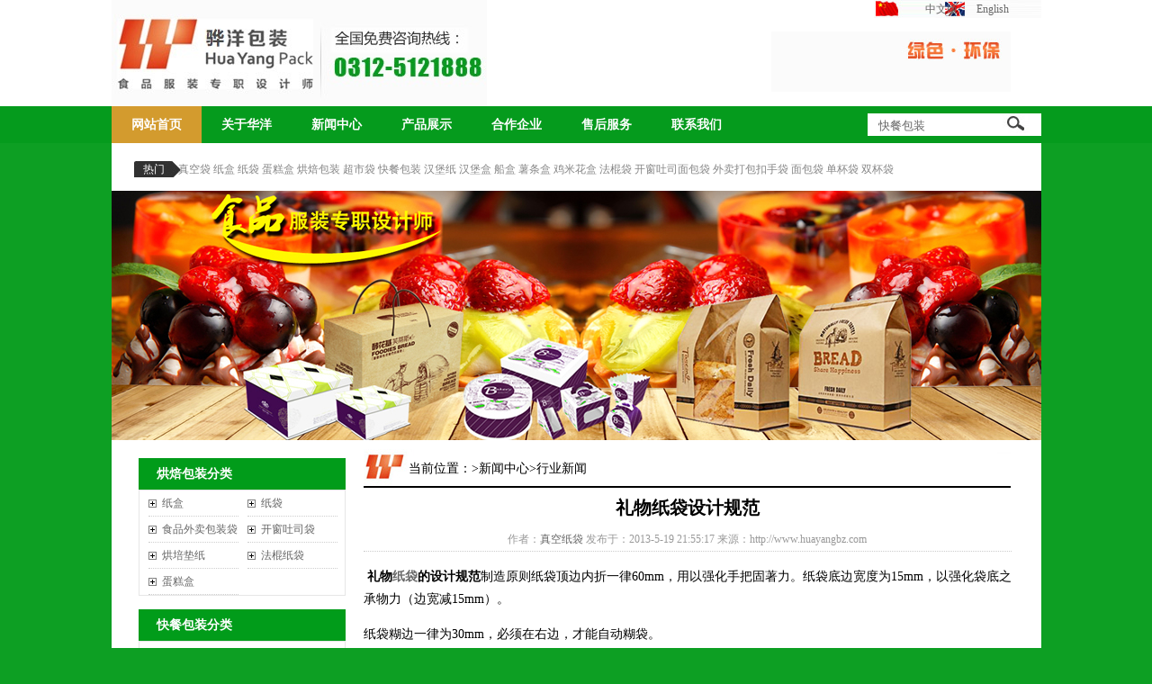

--- FILE ---
content_type: text/html
request_url: http://www.huayangbz.com/aspcms/news/2013-5-19/602.html
body_size: 4713
content:
<!DOCTYPE html PUBLIC "-//W3C//DTD XHTML 1.0 Transitional//EN" "http://www.w3.org/TR/xhtml1/DTD/xhtml1-transitional.dtd">
<html xmlns="http://www.w3.org/1999/xhtml">
<head>
<meta http-equiv="Content-Type" content="text/html; charset=gb2312" />
<title>礼物纸袋设计规范-骅洋塑纸包装</title>
<meta name="Keywords" content="面包吐司袋,切角面包袋,高透面包袋,烘培吐司袋,扣手外卖袋,蛋糕盒,蛋糕盒定做" >
<meta name="Description" content="华洋塑纸包装厂专业生产面包吐司袋,切角面包袋,高透面包袋,烘培吐司袋,扣手外卖袋,蛋糕盒,质量可靠,价格公道畅销国内外,订购电话：15931782666" >
<link href="/css.css" rel="stylesheet" type="text/css" />
</head>

<body>
    <div id="head">
        <div id="top">
	        <div class="top_l"><a href="/"><img src="/images/logo.jpg" border="0" /></a></div>
		    <div class="top_r">
			    <div class="zh"><a href="/">中文版</a>  &nbsp;&nbsp;&nbsp;&nbsp;&nbsp;&nbsp;<a href="/aspcms/newslist/list-152-1.html">English</a></div>
				<div class="zh_1"><img src="/images/top_r.jpg" /></div>
			</div>
	     </div> 
	</div>
	
	<div id="nav">
	  <div class="nav_1">
	    <div class="nav">
		    <li style="background:url(/images/nav.jpg) no-repeat; height:41px;"><a href="/">网站首页</a></li>
			
				<li><a href="/aspcms/about/about-19.html" rel="nofollow">关于华洋</a></li>
				<li><a href="/aspcms/newslist/list-1-1.html">新闻中心</a></li>
				<li><a href="/aspcms/productlist/list-5-1.html">产品展示</a></li>
				
				<li><a href="/aspcms/productlist/list-159-1.html">合作企业</a></li>
				<li><a href="/aspcms/about/about-132.html">售后服务</a></li>
				<li><a href="/aspcms/about/about-134.html">联系我们</a></li>
		</div>
		<div class="nav_r">
		<div class="s_l">
					   <form class="clearfix" action="/search.asp" method="get">
					   <div class="f_c"><span><input type="text"  name="keys" value="快餐包装" /></span></div>
					  <div class="btn"><input type="submit"  value=""/></div>

		  
		        </form></div></div>

		  
		        </form></div>
	  </div>
	</div>
	<div id="container">
	    <div id="main_1">
		    <div class="main_10"></div>
		    <div class="main_0">
			    <div class="ny_1">热门&nbsp;&nbsp; &nbsp; <a href="http://www.huayangbz.com/">真空袋</a>,<a href="http://www.huayangbz.com/">纸盒</a>,<a href="http://www.huayangbz.com/">纸袋</a>,<a href="http://www.huayangbz.com/">蛋糕盒</a>,<a href="http://www.huayangbz.com/">烘焙包装</a>,<a href="http://www.huayangbz.com/">超市袋</a>,<a href="http://www.huayangbz.com/aspcms/productlist/list-6-1.html">快餐包装</a>,<a href="http://www.huayangbz.com/aspcms/productlist/list-108-1.html">汉堡纸</a>,<a href="http://www.huayangbz.com/aspcms/productlist/list-110-1.html">汉堡盒</a>,<a href="http://www.huayangbz.com/aspcms/productlist/list-5-1.html">船盒</a>,<a href="http://www.huayangbz.com/aspcms/productlist/list-112-1.html">薯条盒</a>,<a href="http://www.huayangbz.com/aspcms/productlist/list-5-1.html">鸡米花盒</a>,<a href="http://www.huayangbz.com/aspcms/product/2014-7-31/679.html">法棍袋</a>,<a href="http://www.huayangbz.com/aspcms/product/2014-7-31/685.html">开窗吐司面包袋</a>,<a href="http://www.huayangbz.com/aspcms/product/2014-7-31/690.html">外卖打包扣手袋</a>,<a href="http://www.huayangbz.com/aspcms/product/2014-7-31/685.html">面包袋</a>,<a href="http://www.huayangbz.com/aspcms/product/2014-7-31/691.html">单杯袋</a>,<a href="http://www.huayangbz.com/aspcms/product/2014-7-31/691.html">双杯袋</a></div>
				<div class="ny_2"><img src="/images/ny_2.jpg" /></div>
			</div>
		   
			<div class="main_22">
			 <div class="container">
			     <!--<div class="main_10"></div>-->
              <div class="left">
			      <div class="left_1">烘焙包装分类</div>
				  <div class="left_2">
				       
        <LI><A title="纸盒" href="/aspcms/productlist/list-201-1.html">纸盒</A></LI>
        
        <LI><A title="纸袋" href="/aspcms/productlist/list-200-1.html">纸袋</A></LI>
        
        <LI><A title="食品外卖包装袋" href="/aspcms/productlist/list-199-1.html">食品外卖包装袋</A></LI>
        
        <LI><A title="开窗吐司袋" href="/aspcms/productlist/list-198-1.html">开窗吐司袋</A></LI>
        
        <LI><A title="烘培垫纸" href="/aspcms/productlist/list-197-1.html">烘培垫纸</A></LI>
        
        <LI><A title="法棍纸袋" href="/aspcms/productlist/list-196-1.html">法棍纸袋</A></LI>
        
        <LI><A title="蛋糕盒" href="/aspcms/productlist/list-136-1.html">蛋糕盒</A></LI>
        
				  </div>
				   <div class="left_1">快餐包装分类</div>
				  <div class="left_2">
				       
                         <LI><A title="纸袋" href="/aspcms/productlist/list-195-1.html">纸袋</A></LI>
        
                         <LI><A title="纸杯" href="/aspcms/productlist/list-162-1.html">纸杯</A></LI>
        
                         <LI><A title="复合袋" href="/aspcms/productlist/list-194-1.html">复合袋</A></LI>
        
                         <LI><A title="蛋挞盒" href="/aspcms/productlist/list-193-1.html">蛋挞盒</A></LI>
        
                         <LI><A title="鸡块盒" href="/aspcms/productlist/list-111-1.html">鸡块盒</A></LI>
        
                         <LI><A title="汉堡纸" href="/aspcms/productlist/list-108-1.html">汉堡纸</A></LI>
        
                         <LI><A title="汉堡盒" href="/aspcms/productlist/list-110-1.html">汉堡盒</A></LI>
        
                         <LI><A title="薯条盒" href="/aspcms/productlist/list-112-1.html">薯条盒</A></LI>
        
                         <LI><A title="防油纸袋" href="/aspcms/productlist/list-20-1.html">防油纸袋</A></LI>
        
                         <LI><A title="真空袋" href="/aspcms/productlist/list-138-1.html">真空袋</A></LI>
        
                         <LI><A title="手提袋" href="/aspcms/productlist/list-114-1.html">手提袋</A></LI>
        
                         <LI><A title="淋膜纸袋" href="/aspcms/productlist/list-113-1.html">淋膜纸袋</A></LI>
        
                         <LI><A title="纸杯" href="/aspcms/productlist/list-109-1.html">纸杯</A></LI>
        
                         <LI><A title="食品级牛皮纸袋" href="/aspcms/productlist/list-107-1.html">食品级牛皮纸袋</A></LI>
        
				  </div>
				  
				  <div class="left_11">联系我们</div>
				  <div class="left_20">
				       <div class="dianhua">
					      <img src="/images/photo.jpg" /><br />
							总部<br />
						  地址：河北省白洋淀赵庄子工业区<br />
							电话：86-312-5121888 5126666<br />
							手机：13903120888<br />&nbsp;&nbsp;&nbsp;&nbsp;&nbsp;&nbsp;&nbsp;&nbsp;&nbsp;  13903369039<br />
							邮箱：huayang@huayangbz.com<br />
							<br />
							华洋"上海昆山办事处":<br />
							
						 联系人：韩小芹<br />
固定电话：0512-55172479 <br />
手机：13912656044</div>
					</div>
				  </div>
				  
			  <div class="right">
			      <div class="r_1">当前位置：><a href="/aspcms/newslist/list-1-1.html">新闻中心</a>><a href="/aspcms/newslist/list-4-1.html">行业新闻</a></div>
				  <div class="news_bt">礼物纸袋设计规范</div>
				    <div class="news_sj">作者：<a href="http://www.huayangbz.com/" target="_blank">真空纸袋</a>   发布于：2013-5-19 21:55:17  来源：http://www.huayangbz.com</div>
					<div class="ny_news">
<p><strong>&nbsp;礼物</strong><a href="http://www.huayangbz.com/"><strong>纸袋</strong></a><strong>的设计规范</strong>制造原则纸袋顶边内折一律60mm，用以强化手把固著力。纸袋底边宽度为15mm，以强化袋底之承物力（边宽减15mm）。</p>
<div>纸袋糊边一律为30mm，必须在右边，才能自动糊袋。</div>
<div>礼物纸袋完稿应设糊边2道、顶边6道、底边6道等折袋标记，以利纸袋正确成型。礼物纸袋制作尺寸，要符合纸张开数，以利经济效益。纸张丝向要与纸袋之&ldquo;高&rdquo;平行，以利纸张折型。</div>
<div>制袋规格纸袋长度/180～350mm。</div>
<div>纸袋宽度/60～160mm。</div>
<div>纸袋高度/270～450mm。</div>
<div>纸张厚度/约100～150磅。</div>
<div>提把选择/纸绳或棉绳。</div>
<div>保定华洋纸袋包装厂家，专业的纸袋生产，为您提供优质的纸袋包装产品。您可能感兴趣的内容：<a href="http://www.huayangbz.com/aspcms/news/2013-1-30/573.html">纸袋的好处和坏处</a></div>
<p>&nbsp;</p><script src="/inc/AspCms_VisitsAdd.asp?id=602"></script>
			       </div>
				   <div class="gengduo"><a href="/aspcms/newslist/list-1-1.html">>>更多相关新闻</a></div>
				   <div class="news_01">
				       <div class="news_l">
					       <div class="anli">
						       <h2>【相关新闻】</h2>
							    
                                   <LI>·<A title="烘培吐司袋分类有哪些？" href="/aspcms/news/2018-6-27/1259.html" >烘培吐司袋分类有哪些？</A></LI>
                 
                                   <LI>·<A title="面包吐司袋袋封口不均如何解决" href="/aspcms/news/2018-6-26/1258.html" >面包吐司袋袋封口不均如何解决</A></LI>
                 
                                   <LI>·<A title="面包吐司袋行业全速迈向绿色功能化智能化" href="/aspcms/news/2018-6-25/1257.html" >面包吐司袋行业全速迈向绿色功能化智能化</A></LI>
                 
                                   <LI>·<A title="无彩色系的高透面包袋" href="/aspcms/news/2018-6-22/1256.html" >无彩色系的高透面包袋</A></LI>
                 
                                   <LI>·<A title="面包吐司袋设计中的“四色运用”" href="/aspcms/news/2018-6-21/1255.html" >面包吐司袋设计中的“四色运用”</A></LI>
                 
							   
						   </div>
						   
					   </div>
					   <div class="news_r"><img src="/images/news_dh.jpg" width="240" height="145" /></div>
				   </div>
				   <div class="clear"></div>
				    <div class="pr0">
						       <li><img src="/images/01.jpg" />标准化生产车间，对产品质量精益求精</li>
							   <li><img src="/images/02.jpg" />占地面积2万平方米，拥有职工100余人</li>
							   <li><img src="/images/03.jpg" />碧水蓝天，既是生产区又是风景区</li>
			    </div>
				<div class="clear"></div>
		        <div class="z">责任编辑：--销售部<br />
		          ------ 版权所有http://www.huayangbz.com/转载请注明出处</div>
				   <div class="sx">上一篇: <a href="/aspcms/news/2013-5-15/601.html">快速发展的真空袋行业市场</a>
                  下一篇: <a href="/aspcms/news/2013-5-19/603.html">超市袋详细参数介绍</a></div>
				  
				   
			  </div>	
			 </div>	
			</div>
	
		

		
	
		  
			<div class="main_2">
			  <div class="footer">
					    <li>
						<span class="tb"><a href="/aspcms/about/about-19.html">关于华洋</a></span><br />
					     <a href="/aspcms/about/about-19.html" rel="nofollow">公司简介</a><br />
				       <a href="/aspcms/about/about-97.html" rel="nofollow">组织机构</a><br />
						<a href="/aspcms/about/about-98.html" rel="nofollow">资质荣誉</a><br />
						<a href="/aspcms/productlist/list-202-1.html" rel="nofollow">设备展示</a>					  </li>
					    <li>
						<span class="tb"><a href="/aspcms/productlist/list-5-1.html">产品展示</a></span><br />
					      <a href="/aspcms/productlist/list-157-1.html">烘焙包装</a><br />
						  <a href="/aspcms/productlist/list-6-1.html">快餐包装</a><br />
						  
					  </li>
						 
						 <li>
						<a href="/aspcms/newslist/list-1-1.html"><span class="tb">新闻中心</span></a><span class="tb"></span><br />
					      
					  </li>
						 <li>
						<a href="/sb/"><span class="tb">生产设备</span></a><br />
					      <a href="/sb/">高速水墨柔印设备</a><br />
						  <a href="/sb/">美国威霸方底制袋机</a><br />
						  <a href="/sb/">美国威霸尖底制袋机</a><br />
						  <a href="/sb/">立体盒成型设备</a><br />
						  <a href="/sb/">高速制杯设备</a><br />
					  </li>
						 
						 <li>
						<span class="tb"><a href="/aspcms/productlist/list-159-1.html">合作企业</a></span><br />
					      
						 </li>
						  <li>
						<span class="tb"><a href="/aspcms/about/about-134.html">联系我们</a></span><br />
					      <a href="/aspcms/about/about-132.html">售后服务</a><br />
						  <a href="/aspcms/about/about-134.html">联系我们</a><br />
						 
					  </li>
					</div>
					
			  <div class="bottom">Copyright @ 2012 保定市华洋塑纸包装实业有限公司 All Rights Reserved 冀ICP备12013486号-1  技术支持：万博网络<br />
			    地址：河北省白洋淀赵庄子工业区 电话：86-312-5121888 传真：86-312-5121688</div>
					
			</div>
			
			


	
		
	</div>
 </body>
</html>


--- FILE ---
content_type: text/css
request_url: http://www.huayangbz.com/css.css
body_size: 2361
content:
/* CSS Document */
body{ font-size:12px; background:#0d9f23; margin:0px; padding:0px; color:#000000;}
a{ text-decoration:none; color:#676767;}
a:hover{ text-decoration:none; color:#676767;}
#head{ background:#ffffff; height:118px;}
#top{ width:1033px; margin:auto;}
.top_l{ width:417px; float:left;}
.top_r{ width:300px; float:right;}
.zh{ height:20px; line-height:20px; background:url(images/zw.jpg) no-repeat right; height:20px; padding-right:36px; text-align:right;}
.zh_1{ margin-top:15px;}

#nav{ background:#059b1d; height:41px;}
.nav_1{ width:1033px; margin:auto;}
.nav{ width:820px; float:left;}
.nav li{ width:100px; font-family:"微软雅黑"; float:left; line-height:41px; color:#ffffff; font-size:14px; list-style-type:none; text-align:center; font-weight:bold;}
.nav li a{ color:#ffffff; text-decoration:none;}
.nav li a:hover{ color:#e3e3e3;}
.nav_r{ width:193px; float:right;}
#banner{margin:auto; width:1033px;}

#container{ width:1033px; margin:auto;}
#main_1{ margin-bottom:0px;}
.main{padding:0px;}
.main_10{ background:#ffffff; height:20px;}
.main_0{ background:#ffffff;}
.ny_1{ width:973px; margin:auto; height:18px; background:url(images/ny_1.jpg) no-repeat;color:#FFFFFF; line-height:18px; padding-left:10px;}
.ny_1 a{ color:#868686;}
.ny_2{ padding-top:15px;}
.main_1{ background:#ffffff; height:auto; overflow:hidden;}
.main_2{ background:#ffffff; height:auto; overflow:hidden;}
.hb{ width:973px; margin:auto; padding-top:15px;}
.sub{ background:url(images/sub_bj.jpg) bottom no-repeat; height:40px; width:973px; margin:auto; clear:both;}
.sub_l{font-size:20px; float:left;font-family:"微软雅黑"; color:#000000; background:url(images/menu.jpg) no-repeat; width:100px; height:35px; padding-left:55px; line-height:35px; margin-right:100px;}
.sub_c{ width:670px; float:left;}
.sub_c li{ line-height:40px; float:left; list-style-type:none; padding-right:10px;}
.sub_r{ width:52px; float:left;}
.menu_l{background:url(images/menu_1.jpg) no-repeat; width:242px; float:left;height:371px;}
.menu_r{ width:973px;}
.menu_r li{ width:226px; float:left; border:1px solid #eaeaea; height:176px; margin-left:15px; margin-bottom:15px; list-style-type:none;}
.menu_r0{ width:730px; margin:5px auto;}
.menu_r0 li{ width:226px; float:left; border:1px solid #eaeaea; height:176px; margin-left:15px; margin-bottom:15px; list-style-type:none;}
.bt{ width:200px; margin:auto;font-size:14px; line-height:30px; color:#059b1d; font-family:"微软雅黑"; font-weight:bold; float:right; text-align:right; padding-right:10px;}
.bt a{color:#059b1d;}
.pro{width:210px; margin:auto; height:146px;}
.pro img{ width:210px; height:146px; border:none;}

.main_22{ background:#ffffff; height:auto; overflow:hidden;}
.container{width:973px; margin:auto;}

.left{ width:230px; float:left; margin-right:20px; margin-top:20px;}
.left_1{ background:#019c1a; height:35px; line-height:35px; font-size:14px; font-weight:bold; color:#ffffff; padding-left:20px; font-family:"微软雅黑";}
.left_11{ background:#e6e6e6; height:35px; line-height:35px; font-size:14px; font-weight:bold; color:#000000; padding-left:20px; font-family:"微软雅黑";}
.left_2{ border:1px solid #e6e6e6; height:auto; overflow:hidden; margin-bottom:15px;}
.left_20{border-left:1px solid #e6e6e6; height:auto; overflow:hidden; margin-bottom:15px;border-bottom:1px solid #e6e6e6;border-right:1px solid #e6e6e6;}
.left_2 li{ line-height:28px; width:85px; float:left; list-style-type:none; border-bottom:1px #cecece dotted; padding-left:15px; background:url(images/lianmu.jpg) no-repeat center left; margin-left:10px;}
.left_22{ border:1px solid #e6e6e6; height:auto; overflow:hidden; margin-bottom:15px;}
.left_22 li{ line-height:30px; list-style-type:none; border-bottom:1px #cecece dotted; padding-left:15px; background:url(images/lianmu.jpg) no-repeat center left; margin-left:15px;}
.right{ width:720px; float:left; margin-top:10px;}
.r_1{ background:url(images/ny_3.jpg) no-repeat; height:43px; line-height:43px; padding-left:50px; font-size:14px; font-family:"微软雅黑"; color:#000000; font-size:14px;}
.r_1 a{ color:#000000;}
.r_2{ width:719px; margin-top:20px;}
.r_l{ width:270px; float:left; margin-right:15px;}
.r_l img{ width:260px; height:200px; border:5px solid #ebebeb;}
.r_r{ width:430px; float:left; line-height:25px; font-size:14px;}
.r_3{ width:719px; padding-top:10px;line-height:25px; clear:both;}
.r_3 li{ line-height:25px; list-style-type:none; border-bottom:1px dotted #cccccc;}

.footer{ border-top:1px solid #e6e6e6; width:973px; margin:0px auto 0px; clear:both; padding-top:15px;}
.footer li{ width:138px; float:left; list-style-type:none; line-height:25px;}
.tb{ font-size:14px; color:#000000; font-weight:bold;}
.tb a{ color:#000000;}

.bottom{ border-top:1px solid #e6e6e6; width:973px; margin:20px auto 0px; clear:both; padding-top:25px; text-align:center; line-height:25px;}

.s_l form{ height:25px; background:#ffffff; margin-top:8px;}
.f_c{ width:140px; float:left; height:25px; line-height:25px; overflow:hidden; color:#868686; font-size:12px; padding-left:10px;}

.f_c span input{ width:140px; height:25px; line-height:25px; background:none; border:none; color:#666;}
.btn input{ width:35px; height:25px; overflow:hidden; background:url(images/search1.jpg) no-repeat; border:none; cursor:pointer; padding-top:5px;}



.dianhua{ line-height:25px; font-family:"微软雅黑"; font-size:14px; padding-top:20px; padding-left:5px; padding-right:5px;}

.newslist{ width:720px; margin:10px auto;}
.newslist li{ border-bottom:1px dotted #cccccc; list-style-type:none; line-height:25px; padding-bottom:5px; padding-top:5px; text-indent:0px; text-align:left;}
.h22{ font-size:14px; font-weight:bold; line-height:35px;}
.h22 a{color:#000000;}
.h22 a:hover{color:#0d9f23; text-decoration:underline;}
.sj{ float:right;}
.fenye{ width:720px; border:1px solid #e6e6e6; line-height:28px; margin:5px auto; clear:both; text-align:center;}
.fenye1{ width:970px; border:1px solid #e6e6e6; line-height:28px; margin:5px auto; clear:both; text-align:center; margin-top:15px;}

.pr{ width:700px; margin:10px auto; height:120px;font-size:12px; font-family:"微软雅黑"; line-height:25px; background:#0d9f23; color:#ffffff; padding:15px;}
.pr_1{ margin:10px auto; background:url(images/pr.jpg) no-repeat; height:31px; font-size:16px; font-weight:bold; font-family:"微软雅黑"; color:#ffffff; width:685px; line-height:31px; padding-left:45px;}


.news_bt{ line-height:45px; font-size:20px; font-weight:bold; text-align:center; color:#000000; width:720px; margin:auto;}
.news_sj{ line-height:25px; color:#999999; font-size:12px; text-align:center; width:720px;margin:auto; border-bottom:1px dotted #cccccc;  }
.ny_news{ width:720px; margin:15px auto; line-height:25px;clear:both; font-size:14px;}
.gengduo{ width:180px; height:40px; background:#FF6600; margin:0px auto 15px; line-height:40px; text-align:center; color:#FFFFFF; font-size:16px; font-weight:bold; }
.gengduo a{ color:#fff;}

.news_01{ border-top:1px dotted #cccccc; width:720px; margin:auto; padding-bottom:15px; padding-top:10px; clear:both;}
.news_l{ width:300px; float:left;}
.news_r{ width:320px; float:right;} 
.anli{ margin-bottom:10px;}
.anli h2{ color:#FF6600; font-size:14px; }
.anli li{ line-height:25px; list-style-type:none;}
.clear{ clear:both;}
.pr0{ clear:both;  width:700px; margin:10px auto 25px;}
.pr0 li{ width:190px; float:left; list-style-type:none; padding-right:25px; line-height:25px; font-size:14px;}
.pr0 li img{ width:190px; height:150px;}

.z{ line-height:25px; text-align:right; width:720px; margin:25px auto; clear:both; padding-top:25px;}
.sx{ line-height:35px; text-align:center;width:720px; margin:15px auto; clear:both;  border:1px solid #cccccc;}
.gjc{ line-height:25px;  width:720px; margin:15px auto 25px; clear:both;  font-size:14px; border-bottom:1px dotted #cccccc; }
#xq{ color:#FF6600;}

